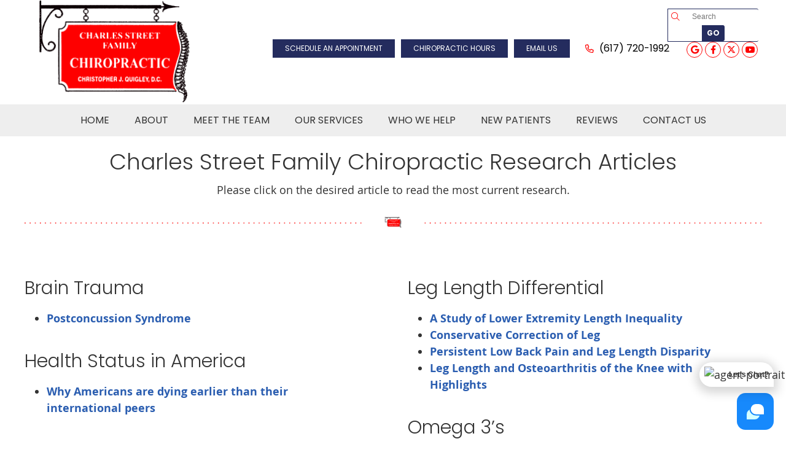

--- FILE ---
content_type: text/html; charset=UTF-8
request_url: https://www.thebostonwellnessgroup.com/research/
body_size: 11255
content:
<!DOCTYPE html>
<html xmlns:fb="https://ogp.me/ns/fb#" xml:lang="en" lang="en">
	<head>
		<title>Charles Street Family Chiropractic Research Articles</title>
		<meta charset="utf-8">
		<meta name="viewport" content="initial-scale=1.0,width=device-width" />
		<meta property="og:type" content="website" /><meta name="description" content="Charles Street Family Chiropractic in Boston publishes several research articles related to brain trauma, vaccines, drug reaction &amp; more. Read today!" /><meta name="robots" content="noindex,nofollow"/><link rel="canonical" href="https://www.thebostonwellnessgroup.com/research/" /><meta property="og:image" content="https://doc.vortala.com/childsites/uploads/219/files/sq-logo.jpg" /><meta property="og:image:width" content="250" /><meta property="og:image:height" content="250" /><meta property="og:url" content="https://www.thebostonwellnessgroup.com/research/" /><meta property="og:title" content="Charles Street Family Chiropractic Research Articles" /><meta property="og:description" content="Charles Street Family Chiropractic in Boston publishes several research articles related to brain trauma, vaccines, drug reaction &amp;amp; more. Read today!" />
		<link rel="alternate" type="application/rss+xml" title="Charles Street Family Chiropractic » Feed" href="https://doc.vortala.com/gen/blogs-219-feed.xml" />
		<link rel="icon" type="image/png" href="https://doc.vortala.com/childsites/uploads/219/files/favicon3.png" />
		<link rel="stylesheet" type="text/css" href="https://doc.vortala.com/childsites/static/219/_style-1765769910.css" integrity="sha384-4qe/cGFdx+m/WWhvMz579mGsu/LuJZvigA0SoYx+xWMFk0Rtp8pZFlz1XBvr6frZ" crossorigin="anonymous" />
		<script defer type="text/javascript" src="https://doc.vortala.com/childsites/static/219/_script-1765769910.js" integrity="sha384-w0S2eNVAYECQCuqNG+1S53PjtIRFctTUT1QqR9jcHT63tvNBuibo69jyWSpcT+bG" crossorigin="anonymous"></script>
 		<script type="application/ld+json">
{
  "@context": "https://schema.org",
  "@type": "MedicalClinic",
  "name": "Charles Street Family Chiropractic, Inc.",
  "image": "https://doc.vortala.com/childsites/uploads/219/files/logo3.png",
  "@id": "https://www.thebostonwellnessgroup.com/#MedicalClinic",
  "url": "https://www.thebostonwellnessgroup.com/",
  "description": "With over 45 years of industry experience, the highly-qualified auto accident chiropractors at Charles Street Family Chiropractic in Boston, MA can help you recover from your injuries. To schedule an appointment or inquire about weight loss & chiropractic services, contact Charles Street Family Chiropractic today!",
  "knowsabout": ["Chiropractic Care","Spinal Decompression Treatment","Physiotherapy & Rehab Treatment","Pediatric Chiropractic Treatment", "Bursitis Treatment", "Muscle Strain Treatment", "Scoliosis Treatment","Pregnancy Chiropratic Treatment","Laser Therapy","Functional Medicine Nutrition Coaching","Weight Loss Treatment","Body Pain Treatment","Head Injury Treatment","Auto Accident Headache Treatment","Upper Limb Pain Treatment"],
  "telephone": "(617) 720-1992",
  "priceRange": "$$$",
  "hasmap": "https://maps.app.goo.gl/u3raxdYDziWALu5L6",
  "address": {
    "@type": "PostalAddress",
    "streetAddress": "102 Charles St",
    "addressLocality": "Boston",
    "addressRegion": "MA",
    "postalCode": "2114",
    "addressCountry": "US"
  },
  "geo": {
    "@type": "GeoCoordinates",
    "latitude": 42.35872699999999,
    "longitude": -71.07097499999999
  },
  "openingHoursSpecification": [{
    "@type": "OpeningHoursSpecification",
    "dayOfWeek": "Monday",
    "opens": "07:00",
    "closes": "10:00"
  },{
    "@type": "OpeningHoursSpecification",
    "dayOfWeek": "Monday",
    "opens": "15:00",
    "closes": "18:00"
  },{
    "@type": "OpeningHoursSpecification",
    "dayOfWeek": "Tuesday",
    "opens": "15:00",
    "closes": "18:00"
  },{
    "@type": "OpeningHoursSpecification",
    "dayOfWeek": "Wednesday",
    "opens": "07:00",
    "closes": "12:15"
  },{
    "@type": "OpeningHoursSpecification",
    "dayOfWeek": "Thursday",
    "opens": "07:00",
    "closes": "10:00"
  },{
    "@type": "OpeningHoursSpecification",
    "dayOfWeek": "Thursday",
    "opens": "15:00",
    "closes": "18:00"
  },{
    "@type": "OpeningHoursSpecification",
    "dayOfWeek": "Friday",
    "opens": "08:00",
    "closes": "10:00"
  }],
  "sameAs": [
    "https://twitter.com/home?status=https://www.thebostonwellnessgroup.com",
    "https://www.facebook.com/CSFChiro/"
  ] 
}
</script>

		<meta name="google-site-verification" content="_Crf4pcViBJt9cvxfxjtHUzrwiKMyhpIlCvutJGzSlo" /><meta name="geo.region" content="US- MA" />
<meta name="geo.placename" content="Boston, Massachusetts" />
<meta name="copyright" content="Boston Chiropractor - Charles Street Family Chiropractic" / >
<meta name="google-site-verification" content="_Crf4pcViBJt9cvxfxjtHUzrwiKMyhpIlCvutJGzSlo" />
<link rel="preconnect" href="https://fonts.googleapis.com">
<link rel="preconnect" href="https://fonts.gstatic.com" crossorigin>
<link href="https://fonts.googleapis.com/css2?family=Poppins:ital,wght@0,100;0,200;0,300;0,400;0,500;0,600;0,700;0,800;0,900;1,100;1,200;1,300;1,400;1,500;1,600;1,700;1,800;1,900&display=swap" rel="stylesheet">

 <!-- Alternate Schema -->
<script type="application/ld+json">
{
"@context": "https://schema.org",
"@type": "MedicalClinic",
"name": "Charles Street Family Chiropractic, Inc.",
"image": "https://doc.vortala.com/childsites/uploads/219/files/logo3.png",
"@id": "https://www.thebostonwellnessgroup.com/",
"url": "https://www.thebostonwellnessgroup.com/",
"telephone": "(617) 720-1992",
"priceRange": "$$$",
"address": {
"@type": "PostalAddress",
"streetAddress": "102 Charles St",
"addressLocality": "Boston",
"addressRegion": "MA",
"postalCode": "2114",
"addressCountry": "US"
},
"geo": {
"@type": "GeoCoordinates",
"latitude": 42.35872699999999,
"longitude": -71.07097499999999
},
"openingHoursSpecification": [{
"@type": "OpeningHoursSpecification",
"dayOfWeek": "Monday",
"opens": "07:00",
"closes": "10:15"
},{
"@type": "OpeningHoursSpecification",
"dayOfWeek": "Tuesday",
"opens": "15:00",
"closes": "18:15"
},{
"@type": "OpeningHoursSpecification",
"dayOfWeek": "Wednesday",
"opens": "07:00",
"closes": "12:15"
},{
"@type": "OpeningHoursSpecification",
"dayOfWeek": "Thursday",
"opens": "07:00",
"closes": "10:15"
},{
"@type": "OpeningHoursSpecification",
"dayOfWeek": "Thursday",
"opens": "15:00",
"closes": "18:00"
},{
"@type": "OpeningHoursSpecification",
"dayOfWeek": "Saturday",
"opens": "08:30",
"closes": "10:00"
}],
"sameAs": "https://www.facebook.com/CSFChiro/"
}
</script> 

<!-- Facebook Pixel Code -->
<script>
!function(f,b,e,v,n,t,s)
{if(f.fbq)return;n=f.fbq=function(){n.callMethod?
n.callMethod.apply(n,arguments):n.queue.push(arguments)};
if(!f._fbq)f._fbq=n;n.push=n;n.loaded=!0;n.version='2.0';
n.queue=[];t=b.createElement(e);t.async=!0;
t.src=v;s=b.getElementsByTagName(e)[0];
s.parentNode.insertBefore(t,s)}(window, document,'script',
'https://connect.facebook.net/en_US/fbevents.js');
fbq('init', '1207061796155734');
fbq('track', 'PageView');
</script>
<noscript><img height="1" width="1" style="display:none"
src="https://www.facebook.com/tr?id=1207061796155734&ev=PageView&noscript=1"
/></noscript>
<!-- End Facebook Pixel Code --> 


<!-- Google Tag Manager ADDED BY SEO -->
<script>(function(w,d,s,l,i){w[l]=w[l]||[];w[l].push({'gtm.start':
new Date().getTime(),event:'gtm.js'});var f=d.getElementsByTagName(s)[0],
j=d.createElement(s),dl=l!='dataLayer'?'&l='+l:'';j.async=true;j.src=
'https://www.googletagmanager.com/gtm.js?id='+i+dl;f.parentNode.insertBefore(j,f);
})(window,document,'script','dataLayer','GTM-M8J824X');</script>
<!-- End Google Tag Manager --><script async src="https://www.googletagmanager.com/gtag/js?id=UA-3519156-36"></script><meta name="ppnum" content="0467" /><meta name="lastGen" content="01.21.2026 08:07:46" data-ts="1768982866" />
	</head>
	<body class="not-home page page-id-356 page-research type-page layout-one-col">
	<div id='siteid' style="display:none;">219</div>
		<!-- Google Tag Manager (noscript) ADDED BY SEO -->
<noscript><iframe src="https://www.googletagmanager.com/ns.html?id=GTM-M8J824X"
height="0" width="0" style="display:none;visibility:hidden"></iframe></noscript>
<!-- End Google Tag Manager (noscript) -->
		<a id="top"></a>
		<a href="#content" class="skip-to-content">Skip to content</a>
		<div class="nav nav-utility nav-sb_before static-top"><div class="utility_wrap"><ul><li class="utility_item custom_button_1 util_left"><a class="button " href="https://www.thebostonwellnessgroup.com/contact-us/">SCHEDULE AN APPOINTMENT</a></li><li class="utility_item office_hours util_left"><a class="button" href="#">Chiropractic Hours</a><div class="office_hours_popup" style="display:none;position:absolute;"><div class="up_arrow"></div><h3 class="office_hours-title">Chiropractic Hours</h3><div class="office_hours_full">	        <div class="headerDiv headerRow fullRow">	            <div class="partDayTitleCol"></div>	            <div class="partMorningHoursTitleCol">Morning</div>	            <div class="partAfternoonHoursTitleCol">Afternoon</div>	        </div><div class="monDiv even_day_row fullRow">                        <div class="partDayCol">M</div>                        <div class="morningHoursCol">7:00  - 10:00 </div>                        <div class="afternoonHoursCol">3:00  - 6:00 </div>                    </div><div class="tueDiv odd_day_row fullRow">                        <div class="partDayCol">T</div>                        <div class="morningHoursCol">7:00  - 10:00 </div>                        <div class="afternoonHoursCol">3:00  - 6:00 </div>                    </div><div class="wedDiv even_day_row fullRow">                        <div class="partDayCol">W</div>                        <div class="morningHoursCol">7:00  - 11:00 </div>                        <div class="afternoonHoursCol">3:00  - 6:00 </div>                    </div><div class="thuDiv odd_day_row fullRow">                        <div class="partDayCol">T</div>                        <div class="morningHoursCol">7:00  - 10:00 </div>                        <div class="afternoonHoursCol">3:00  - 6:00 </div>                    </div><div class="friDiv even_day_row fullRow">                        <div class="partDayCol">F</div>                        <div class="morningHoursCol">by appointment</div>                        <div class="afternoonHoursCol">-------</div>                    </div><div class="satDiv odd_day_row fullRow">                        <div class="partDayCol">S</div>                        <div class="morningHoursCol">8:00  - 10:00 </div>                        <div class="afternoonHoursCol">-------</div>                    </div><div class="footerDiv footerRow">        <div class="footerCol oh_phone"><span class="oh_phone_call">Call <a href="tel:(617)720-1992">(617) 720-1992 </a></span></div>    </div></div></div></li><li class="utility_item utility_email util_left"><a class="contact_practitioner-link button" title="Contact" href="#">Email Us</a></li><li class="utility_item phone util_right"><span class="phone_text"><i class="fa-regular fa-phone"></i></span> <a href="tel:(617) 720-1992">(617) 720-1992</a></li><li class="utility_item utility_social util_right"><a class="google_social" href="https://maps.google.com/?cid=17495156320324441882" target="_blank" style="text-indent:0;color:#FE0000;"><span class="visuallyhidden">google social button</span><i class="fa-brands fa-google"></i></a><a class="facebook_social" href="https://www.facebook.com/pages/Charles-Street-Family-Chiropractic/413256408759211" target="_blank" style="text-indent:0;color:#FE0000;"><span class="visuallyhidden">facebook social button</span><i class="fa-brands fa-facebook-f"></i></a><a class="twitter_social" href="https://x.com/DrChrisQuigley" target="_blank" style="text-indent:0;color:#FE0000;"><span class="visuallyhidden">twitter social button</span><i class="fa-brands fa-x-twitter"></i></a><a class="youtube_social" href="https://www.youtube.com/@charlesstreetfamilychiropr42" target="_blank" style="text-indent:0;color:#FE0000;"><span class="visuallyhidden">youtube social button</span><i class="fa-brands fa-youtube"></i></a></li><li class="utility_item utility_search util_right"><i class="fa-light fa-magnifying-glass"></i><input name="s" type="text" class="searchtext" data-attr-bid="219" value="" placeholder="Search" size="10" tabindex="1" /><span class="searchbutton button" tabindex="2">GO</span></li></ul></div></div>
		<div id="containing_wrap">
			<div id="wrap">
				
				<div id="header_wrap"><div id="header">
					<div id="logo" class="left"><span id="site-title"><a href="/" title="Welcome to Charles Street Family Chiropractic"><img src="https://doc.vortala.com/childsites/uploads/219/files/img-header-logo@2x.png" width="504" height="338" alt="Charles Street Family Chiropractic logo - Home" /><span id="blog-title">Charles Street Family Chiropractic</span></a></span></div>
					<div class="n-a-p"></div>
				</div></div>
				<div title="Main Menu" id="dd-primary_nav"><a href="#"><i class="fa-solid fa-bars" aria-hidden="true"></i>Menu</a></div><div class="nav nav-primary nav-between-mmh center_menu" title=""><ul id="primary_nav" class="menu"><li class="first menu-item menu-item-home"><a href="/">Home</a></li><li id="menu-item-898" class="menu-item menu-item-type-post_type menu-item-object-page current-menu-ancestor current-menu-parent current_page_parent current_page_ancestor menu-item-has-children menu-item-898"><a href="/about-us/">About</a>
<ul class="sub-menu">
	<li id="menu-item-3458" class="menu-item menu-item-type-post_type menu-item-object-page menu-item-3458"><a href="/faq/">FAQ </a></li>
	<li id="menu-item-3279" class="menu-item menu-item-type-post_type menu-item-object-page menu-item-3279"><a href="/in-the-news/">In The News</a></li>
	<li id="menu-item-509" class="menu-item menu-item-type-post_type menu-item-object-page current-menu-item page_item page-item-356 current_page_item menu-item-509"><a href="/research/">Research</a></li>
	<li id="menu-item-3108" class="menu-item menu-item-type-post_type menu-item-object-page menu-item-3108"><a href="/employment-opportunities/">Employment Opportunities</a></li>
	<li id="menu-item-1104" class="menu-item menu-item-type-post_type menu-item-object-page menu-item-1104"><a href="/blog/">Blog</a></li>
</ul>
</li>
<li id="menu-item-2966" class="menu-item menu-item-type-post_type menu-item-object-page menu-item-has-children menu-item-2966"><a href="/meet-the-doctors/">Meet the Team</a>
<ul class="sub-menu">
	<li id="menu-item-2898" class="menu-item menu-item-type-post_type menu-item-object-page menu-item-2898"><a href="/dr-chris-quigley/">Dr. Chris Quigley</a></li>
	<li id="menu-item-3406" class="menu-item menu-item-type-post_type menu-item-object-page menu-item-3406"><a href="/dr-kelly-makela/">Dr. Kelly Makela</a></li>
	<li id="menu-item-3535" class="menu-item menu-item-type-post_type menu-item-object-page menu-item-3535"><a href="/tiana-celesia-nutritionist/">Tiana Celesia, Registered Dietitian</a></li>
	<li id="menu-item-4297" class="menu-item menu-item-type-post_type menu-item-object-page menu-item-4297"><a href="/mary-dillon/">Mary, Office Integrator</a></li>
	<li id="menu-item-4273" class="menu-item menu-item-type-post_type menu-item-object-page menu-item-4273"><a href="/erin-jackson/">Erin, Chiropractic Assistant </a></li>
	<li id="menu-item-4291" class="menu-item menu-item-type-post_type menu-item-object-page menu-item-4291"><a href="/elizabeth-tejeda/">Elizabeth, Chiropractic Assistant</a></li>
	<li id="menu-item-4444" class="menu-item menu-item-type-post_type menu-item-object-page menu-item-4444"><a href="/rosalina/">Rosalina, Chiropractic Assistant</a></li>
</ul>
</li>
<li id="menu-item-2438" class="super-menu-columns menu-item menu-item-type-post_type menu-item-object-page menu-item-has-children menu-item-2438"><a href="/services/">Our Services</a>
<ul class="sub-menu">
	<li id="menu-item-3586" class="menu-item menu-item-type-post_type menu-item-object-page menu-item-3586"><a href="/chiropractic-care/">Chiropractic Care</a></li>
	<li id="menu-item-3647" class="menu-item menu-item-type-post_type menu-item-object-page menu-item-3647"><a href="/services/spinal-decompression/">Spinal Decompression</a></li>
	<li id="menu-item-3648" class="menu-item menu-item-type-post_type menu-item-object-page menu-item-3648"><a href="/services/physiotherapy-and-rehab/">Physiotherapy & Rehab</a></li>
	<li id="menu-item-2205" class="menu-item menu-item-type-post_type menu-item-object-page menu-item-2205"><a href="/chiropractic-care-kids/">Pediatric Chiropractic</a></li>
	<li id="menu-item-2203" class="menu-item menu-item-type-post_type menu-item-object-page menu-item-2203"><a href="/chiropractic-care-pregnancy/">Pregnancy Chiropractic</a></li>
	<li id="menu-item-3109" class="menu-item menu-item-type-post_type menu-item-object-page menu-item-3109"><a href="/laser-therapy/">Laser Therapy</a></li>
	<li id="menu-item-3534" class="menu-item menu-item-type-post_type menu-item-object-page menu-item-3534"><a href="/functional-medicine/">Nutrition Counseling</a></li>
	<li id="menu-item-1096" class="menu-item menu-item-type-post_type menu-item-object-page menu-item-1096"><a href="/weight-loss/">Weight Loss </a></li>
	<li id="menu-item-4068" class="menu-item menu-item-type-post_type menu-item-object-page menu-item-4068"><a href="/shockwave-therapy/">Shockwave Therapy</a></li>
	<li id="menu-item-4559" class="menu-item menu-item-type-post_type menu-item-object-syndicated menu-item-4559"><a href="/info/massage-therapy/">Massage Therapy</a></li>
</ul>
</li>
<li id="menu-item-3585" class="menu-item menu-item-type-post_type menu-item-object-page menu-item-3585"><a href="/conditions-we-help/">Who We Help</a></li>
<li id="menu-item-2439" class="menu-item menu-item-type-post_type menu-item-object-page menu-item-has-children menu-item-2439"><a href="/what-to-expect/">New Patients</a>
<ul class="sub-menu">
	<li id="menu-item-2661" class="menu-item menu-item-type-post_type menu-item-object-page menu-item-2661"><a href="/insurance/">Insurance</a></li>
</ul>
</li>
<li id="menu-item-349" class="menu-item menu-item-type-post_type menu-item-object-page menu-item-has-children menu-item-349"><a href="/success-stories/">Reviews</a>
<ul class="sub-menu">
	<li id="menu-item-4780" class="menu-item menu-item-type-post_type menu-item-object-page menu-item-4780"><a href="/success-stories-2/">Success Stories</a></li>
</ul>
</li>
<li id="menu-item-339" class="last menu-item menu-item-type-post_type menu-item-object-page menu-item-339"><a href="/contact-us/">Contact Us</a></li>
</ul></div>
				<div id="container_wrap">
					
					<div id="container">
						<div id="content">
							<div id="post-356" class="356 category- page"><div class="entry-content cf"><h1 style="text-align: center;">Charles Street Family Chiropractic Research Articles</h1>
<p style="text-align: center;">Please click on the desired article to read the most current research.</p>
<p><img class="bldr_divider div96" alt="divider" src="https://doc.vortala.com/childsites/uploads/219/files/custom_divider.png" /><br />
<style>.div96{margin:;}</style>
<div class="column one_half">
<h2>Brain Trauma</h2>
<ul>
<li><a href="https://doc.vortala.com/childsites/uploads/219/files/Postconcussion-Syndrome.pdf" target="_blank" rel="nofollow">Postconcussion Syndrome</a></li>
</ul>
<h2>Health Status in America</h2>
<ul>
<li><a href="https://doc.vortala.com/childsites/uploads/219/files/Why-Americans-are-dying-earlier-than-their-international-peers.pdf" target="_blank" rel="nofollow">Why Americans are dying earlier than their international peers</a></li>
</ul>
<h2>Vitamin D</h2>
<ul>
<li><a href="https://doc.vortala.com/childsites/uploads/219/files/Vitamin-D-modulation-of-immune-response-to-Epstein-Barr-virus.pdf" target="_blank" rel="nofollow">Vitamin D Modulation of Immune Response in Epstein-Barr</a></li>
<li><a href="https://doc.vortala.com/childsites/uploads/219/files/Nutrition-Basics-2013-Part-4-Optimize-Vitamin-D.pdf" target="_blank" rel="nofollow">Nutrition Basics 2013 Part 4 Optimize Vitamin D</a></li>
<li><a href="https://doc.vortala.com/childsites/uploads/219/files/OntheEpidemiologyofInfluenzawebsiteversion.pdf" target="_blank" rel="nofollow">On the Epidemiology of Influenza</a></li>
<li><a href="https://doc.vortala.com/childsites/uploads/219/files/FightingInfectionsWithVitaminDNatureMedicine-April2006.pdf" target="_blank" rel="nofollow">Fighting Infections with Vitamin D</a></li>
<li><a href="https://doc.vortala.com/childsites/uploads/219/files/Vitamin-D-Supplement-Doses-and-Vitamin-D-and-Cancer-Prevention.pdf" target="_blank" rel="nofollow">Vitamin D Supplement Doses and Serum 25-Hydroxyvitamin D in the Range Associated with Cancer Prevention</a></li>
</ul>
<h2>Vaccine</h2>
<ul>
<li><a href="https://doc.vortala.com/childsites/uploads/219/files/Autism-and-Glutathione.pdf" target="_blank" rel="nofollow">Autism and Glutathione</a></li>
<li><a href="https://doc.vortala.com/childsites/uploads/219/files/InfantMortalityRatesRegressedAgainstNumberOfVaccineDosesRoutinelyGiven.pdf" target="_blank" rel="nofollow">Infant mortality rates regressed against number of vaccine doses routinely given</a></li>
<li><a href="https://doc.vortala.com/childsites/uploads/219/files/EvidenceGrowsforNarcolepsylinktoGSKSwineFluShot.pdf" target="_blank" rel="nofollow">Insight: Evidence grows for narcolepsy link to GSK swine flu shot</a></li>
</ul>
<h2>Chiropractic and Spinal Health</h2>
<ul>
<li><a href="https://doc.vortala.com/childsites/uploads/219/files/Neck-Muscle-Afferents-Influence-oromotor-and-cardiorespiratory-brainstem-neural-circuts-March-2014.pdf" target="_blank">Neck Muscle Afferents Influence Oromotor and Cardiorespiratory Brainstem Neural Circuits</a></li>
<li><a href="https://doc.vortala.com/childsites/uploads/219/files/Kyphosis-Correction-and-Improvement-of-Function-and-Pain-Relief.pdf" target="_blank">Kyphosis Correction and Improvement of Function and Pain Relief</a></li>
<li><a href="https://doc.vortala.com/childsites/uploads/219/files/Prespondylosis_andSomePainSyndromesFollowingDenervationSupersensitivity.pdf" target="_blank">Prespondylosis and Some Pain Syndromes Following Denervation Supersensitivity</a></li>
<li><a href="https://doc.vortala.com/childsites/uploads/219/files/soccer-cervical-spine1.pdf" target="_blank">Soccer causes degenerative changes in the cervical spine</a></li>
<li><a href="https://doc.vortala.com/childsites/uploads/219/files/ligament-subfailure.pdf" target="_blank">A hypothesis of chronic back pain: ligament subfailure injuries lead to muscle control dysfunction</a></li>
<li><a href="https://doc.vortala.com/childsites/uploads/219/files/NeckPainRandomizedTrialChiropracticWinsAgainJan2013.pdf" target="_blank">Neck Pain Randomized Trial Chiropractic Wins Again Jan 2013</a></li>
<li><a href="https://doc.vortala.com/childsites/uploads/219/files/UpperCervicalandUpperThoracicThrustManipulationVersusNonthrust.pdf" target="_blank">Upper Cervical and Upper Thoracic Thrust Manipulation Versus Nonthrust</a></li>
<li><a href="https://doc.vortala.com/childsites/uploads/219/files/Chiropractic-vs-Medica-Doctors.pdf" target="_blank">Chiropractic vs. Medical Doctors. Who Gets Better Results and Who Is More Cost Effective?</a></li>
<li><a href="https://doc.vortala.com/childsites/uploads/219/files/Safety-of-Chiropractic-Manipulation-of-the-Cervical-Spine.pdf" target="_blank">Safety of Chiropractic Manipulation of the Cervical Spine</a></li>
</ul>
<h2>Children’s Health and Chiropractic</h2>
<ul>
<li><a href="https://doc.vortala.com/childsites/uploads/219/files/ChildrenWithTremorsAndConversionDisorder.pdf" target="_blank">Children with Tremors and Conversion Disorder</a></li>
</ul>
<h2>Laser Therapy</h2>
<ul>
<li><a href="https://doc.vortala.com/childsites/uploads/219/files/Role-of-Low-Level-laser-therapy-in-Neurorehabilitation.pdf" target="_blank">Role of Low Level laser therapy in Neurorehabilitation</a></li>
<li><a href="https://doc.vortala.com/childsites/uploads/219/files/Biphasic-does-response-in-low-level-light-therapy.pdf" target="_blank">Biphasic does response in low level light therapy</a></li>
<li><a href="https://doc.vortala.com/childsites/uploads/219/files/Laser-and-repair-of-arthritic-cartilage.pdf" target="_blank">Effects of Helium-Neon Laser on Levels of Stress Protein</a></li>
<li><a href="https://doc.vortala.com/childsites/uploads/219/files/LowLevelLaserTherapy.pdf" target="_blank">Low Level Laser Therapy</a></li>
</ul>
<h2>Joint Popping Decreases Arthritis</h2>
<ul>
<li><a href="https://doc.vortala.com/childsites/uploads/219/files/Knuckle-Cranking-and-Hand-Osteoarthritis.pdf" target="_blank">Knuckle Cracking and Hand Osteoarthritis</a></li>
<li><a href="https://doc.vortala.com/childsites/uploads/219/files/Knuckle-Cracking-decreases-arthritis.pdf" target="_blank">Knuckle Cracking Decreases Arthritis</a></li>
<li><a href="https://doc.vortala.com/childsites/uploads/219/files/AR-38-15-roston-CRACK-1947-PDF-with-info.pdf" target="_blank">Cracking in the Metacarpo-Phalangeal Joint</a></li>
</ul>
</div>
<div class="column one_half last">
<h2>Leg Length Differential</h2>
<ul>
<li><a href="https://doc.vortala.com/childsites/uploads/219/files/A-Study-of-Lower-Extremity-Length-Inequality-orignal-studywith-highlights.pdf" target="_blank">A Study of Lower Extremity Length Inequality</a></li>
<li><a href="https://doc.vortala.com/childsites/uploads/219/files/Conservative-Correction-of-Leg-pdf-with-highlights.pdf" target="_blank">Conservative Correction of Leg</a></li>
<li><a href="https://doc.vortala.com/childsites/uploads/219/files/Persistent-Low-Back-Pain-and-Leg-Length-Disparity.pdf" target="_blank">Persistent Low Back Pain and Leg Length Disparity</a></li>
<li><a href="https://doc.vortala.com/childsites/uploads/219/files/LEG-LENGTH-and-osteoarthritis-of-the-knee-with-highlights.pdf" target="_blank">Leg Length and Osteoarthritis of the Knee with Highlights</a></li>
</ul>
<h2>Omega 3’s</h2>
<ul>
<li><a href="https://doc.vortala.com/childsites/uploads/219/files/EvolutionaryAspectsofDiet-YourOmega3toOmega6RationAndBrainHealth.pdf" target="_blank">Evolutionary Aspects of Diet: The Omega-6/Omega-3 Ratio and the Brain</a></li>
<li><a href="https://doc.vortala.com/childsites/uploads/219/files/Omega3s-Type-2-diabetes-and-a-lack-of-antioxidants.pdf" target="_blank">Type 2 Diabetes and the lack of antioxidants</a></li>
<li><a href="https://doc.vortala.com/childsites/uploads/219/files/omega-3.pdf" target="_blank">N-3 polyunsaturated fatty acids and allergic disease</a></li>
<li><a href="https://doc.vortala.com/childsites/uploads/219/files/Omega-3s-And-Disk-Injuries.pdf" target="_blank">Omega 3’s and Disk Injuries</a></li>
<li><a href="https://doc.vortala.com/childsites/uploads/219/files/Fish-Oil-and-Inflammation-Chiropractic.pdf" target="_blank">Fish Oil and Inflammation Chiropractic</a></li>
<li><a href="https://doc.vortala.com/childsites/uploads/219/files/Are-Neurodegenerative-Disorders-and-Psychotic-Manifestations-Avoidable-Brain-Dysfunctions-With-Adequate-Dietary-Omega.pdf" target="_blank">Are Neurodegenerative Disorders and Psychotic Manifestations Avoidable Brain Dysfunctions With Adequate Dietary Omega</a></li>
<li><a href="https://doc.vortala.com/childsites/uploads/219/files/Arthritis-and-omega-3s.pdf" target="_blank">Arthritis and Omega -3’s</a></li>
<li><a href="https://doc.vortala.com/childsites/uploads/219/files/Athletes-and-Omega-3-fatty-acids.pdf" target="_blank">Athletes and Omega 3 fatty acids</a></li>
<li><a href="https://doc.vortala.com/childsites/uploads/219/files/Effect-of-Different-Antilipidemic-Agents-and-Diets-on-Mortality.pdf" target="_blank">Effect of Different Antilipidemic Agents and Diets on Mortality</a></li>
<li><a href="https://doc.vortala.com/childsites/uploads/219/files/BIPOLAR-disorder-and-omega-3s.pdf" target="_blank">BIPOLAR disorder and Omega 3’s</a></li>
<li><a href="https://doc.vortala.com/childsites/uploads/219/files/Anti-inflammatory-effects-of-a-low-arachidonic-acid-diet-and-fish-oil-in-rheumatoid-arthritis.pdf" target="_blank">Anti-inflammatory effects of a low arachidonic acid diet and fish oil in rheumatoid arthritis</a></li>
<li><a href="https://doc.vortala.com/childsites/uploads/219/files/Alzheimers-Disease-and-Omegas-1.pdf" target="_blank">Alzheimer’s Disease and Omegas</a></li>
</ul>
<h2>Whiplash</h2>
<ul>
<li><a href="https://doc.vortala.com/childsites/uploads/219/files/ligament-update-2013.pdf" target="_blank">Ligament Injury and Healing: A Review of Current Clinical Diagnostics and Therapeutics</a></li>
<li><a href="https://doc.vortala.com/childsites/uploads/219/files/Pre-existing-arthritis-and-Car-crashes.pdf" target="_blank">Pre-Existing Arthritis and Car Crashes</a></li>
</ul>
<h2>Drug Reactions</h2>
<ul>
<li><a href="https://doc.vortala.com/childsites/uploads/219/files/Nsaids-and-Risk-of-atrial-fibrillation-April-2014-BMJ.pdf" target="_blank">Non-steroidal anti-inflammatory drugs and the risk of atrial fibrillation: A population-based follow-up study</a></li>
<li><a href="https://doc.vortala.com/childsites/uploads/219/files/A-Prospective-Study-of-Aspirin-Use-and-the-Risk-of-Pancreatic-Cancer-in-Women.pdf" target="_blank">A Prospective Study of Aspirin Use and the Risk of Pancreatic Cancer in Women</a></li>
<li><a href="https://doc.vortala.com/childsites/uploads/219/files/Life-Span-Exposure-to-Low-Doses-of-Aspartame-Beginning-during-Prenatal-Life-Increases-Cancer-Effects-in-Rats.pdf" target="_blank">Life-Span Exposure to Low Doses of Aspartame Beginning during Prenatal Life Increases Cancer Effects in Rats</a></li>
<li><a href="https://doc.vortala.com/childsites/uploads/219/files/Dangers-of-Tylenol-Summary-article.pdf" target="_blank">Dangers of Tylenol</a></li>
</ul>
<h2>Cellphone Safety</h2>
<ul>
<li><a href="https://doc.vortala.com/childsites/uploads/219/files/RiskofBrainTumorsFromWirelessPhoneUse.pdf" target="_blank">Risk of Brain Tumors From Wireless Phone Use</a></li>
</ul>
<h2>Posture and Good Health</h2>
<ul>
<li><a href="https://doc.vortala.com/childsites/uploads/219/files/PosturePredictsMortalityinOlderCommunity.pdf" target="_blank">Hyperkyphotic Posture Predicts Mortality in Older Community-Dwelling Men and Women: A Prospective Study</a></li>
<li><a href="https://doc.vortala.com/childsites/uploads/219/files/Impact-of-Positive-Sagittal-Balance.pdf" target="_blank">The Impact of Positive Sagittal Balance in Adult Spinal Deformity</a></li>
</ul>
<h2>Toxins</h2>
<ul>
<li><a href="https://doc.vortala.com/childsites/uploads/219/files/5-Foods-Americans-Eat-that-Are-Banned-Around-the-World.pdf" target="_blank">5 Foods Americans Eat that Are Banned Around the World</a></li>
</ul>
<h2>Flu</h2>
<ul>
<li><a href="https://doc.vortala.com/childsites/uploads/219/files/Chiropractic-Care-and-the-Flu.pdf" target="_blank">Chiropractic Care and the Flu</a></li>
<li><a href="https://doc.vortala.com/childsites/uploads/219/files/Epidemic-Influenza-and-Vitamin-D.pdf" target="_blank">Epidemic Influenza and Vitamin D</a></li>
<li><a href="https://doc.vortala.com/childsites/uploads/219/files/Vitamin-D-and-prevention-of-the-flu-original-article-correspondence-march-2017.pdf" target="_blank">Vitamin D and Prevention of the Flu</a></li>
<li><a href="https://doc.vortala.com/childsites/uploads/219/files/osteopathty-and-the-flu.pdf" target="_blank">Spinal Adjusting and the 1918 Flu Epidemic</a></li>
<li><a href="https://doc.vortala.com/childsites/uploads/219/files/Osteopathic-treatment-of-the-Flu-Riley-1919.pdf" target="_blank">Osteopathic Treatment of the Flu</a></li>
</ul>
</div>
<div class="cb"></div>
<p><img class="bldr_divider div20" alt="divider" src="https://doc.vortala.com/childsites/uploads/219/files/custom_divider.png" /><br />
<style>.div20{margin:;}</style>
<h3 align="center">Charles Street Family Chiropractic Research Articles | (617) 720-1992</h3>
</div></div>
							
						</div>
					</div>
					
				</div>
			</div>
			
			<div id="footer_wrap">
				<div id="footer">
					
					<div id="wp_footer">
						
						<div style='display:none;'><div id='contact_practitioner-container' class='v_contact_form'><div id='contact_practitioner-content'>
			            <div class='contact_practitioner-content'>
			                <div class='contact_practitioner-title'>Email Charles Street Family Chiropractic</div>
			                <div class='contact_practitioner-loading' style='display:none'></div>
			                <div class='contact_practitioner-message' style='display:none'></div>
			                <form class='ui form' method='post' action=''>
						            <div class='field'>
				                        <label for='contact_practitioner-message' class='visuallyhidden'>Comments, Requests, Questions, or Suggestions</label><textarea id='contact_practitioner-message' class='' placeholder='Comments, Requests, Questions, or Suggestions' name='message'></textarea><br/>
				                    </div>
				                    <div class='field'>
				                        <div class='two fields'>
				                            <div class='field'><label for='contact_practitioner-first_name' class='visuallyhidden'>First Name</label><input type='text' id='contact_practitioner-first_name' name='first_name' placeholder='First' /></div>
				                            <div class='field'><label for='contact_practitioner-last_name' class='visuallyhidden'>Last Name</label><input type='text' id='contact_practitioner-last_name' name='last_name' placeholder='Last' /></div>
				                        </div>
				                    </div>
				                    <fieldset class='form-fieldset'>
							            <div class='inline fields radios'>
							                <legend class='form-label'>Respond to me via:</legend>
							                <div class='field'>
							                    <div class='ui radio checkbox'>
							                        <input type='radio' name='popup_respond_contact' id='popup_respond_email' />
							                        <label for='popup_respond_email'>Email</label>
							                    </div>
							                </div>
							                <div class='field'>
							                    <div class='ui radio checkbox'>
							                        <input type='radio' name='popup_respond_contact' id='popup_respond_phone' />
							                        <label for='popup_respond_phone'>Phone</label>
							                    </div>
							                </div>
							                <div class='field'>
							                    <div class='ui radio checkbox'>
							                        <input type='radio' name='popup_respond_contact' id='popup_respond_none' />
							                       <label for='popup_respond_none'>No Response</label>
							                    </div>
							                </div>
							            </div>
						            </fieldset>
						            <div class='field'>
						                <div class='field'><label for='contact_practitioner-email' class='visuallyhidden'>Email Address</label><input type='text' id='contact_practitioner-email' name='email' placeholder='Email Address' /></div>
						                <div class='field'><label for='contact_practitioner-phone' class='visuallyhidden'>Phone Number</label><input type='text' id='contact_practitioner-phone' name='phone' placeholder='Phone Number' /></div>
						            </div>
						            <div class='field'>
				                        <div class='ui checkbox'>
				                            <input type='checkbox' name='phi_agree' id='contact_practitioner-no_phi_agree_check' value='' />
				                            <label for='contact_practitioner-no_phi_agree_check'>I agree to refrain from including any personally identifiable information or protected health information in the comment field. For more info, <a class='phi_info info-popup-hover' href='#'>read disclaimer</a>.</label>
				                            <div class='info-popup' style='display:none;'><i class='fa-solid fa-times'></i>Please keep in mind that communications via email over the internet are not secure. Although it is unlikely, there is a possibility that information you include in an email can be intercepted and read by other parties or unauthorized individuals. Please do not include personal identifying information such as your birth date, or personal medical information in any emails you send to us. Communication via our website cannot replace the relationship you have with a physician or another healthcare practitioner.<div class='pointer'></div><div class='pointerBorder'></div></div>
				                        </div>
				                    </div>
						            <div class='field'>
				                        <div class='ui checkbox'>
				                            <input type='checkbox' name='consent' id='contact_practitioner-consent_check' value='' />
				                            <label class='privacy_consent_message' for='contact_practitioner-consent_check'>I consent to having this website store my submitted information so they can respond to my inquiry. For more info, read our <a class='privacy-link' href='/info/privacy/' rel='nofollow'>privacy policy</a>.</label>
				                        </div>
				                    </div>
						            <div class='antispam'><label for='popup_contact_form_url'>Leave this empty:</label><input id='popup_contact_form_url' name='url' class='' value=''/></div>
									<button type='submit' class='contact_practitioner-button contact_practitioner-send ui button'>Send Message</button>
						            <input type='hidden' name='token' value='1a2710e4382f6571eaf9048afcb21c16'/>
						            <br/>
						        </form>
						    </div>
						</div></div></div>
						<div style='display:none;'><div id='request_appointment-container' class='v_appt_form'><div id='request_appointment-content'>
				            <div class='request_appointment-content'>
				                <div class='request_appointment-title'>Request Appointment <span class='request_appointment-subtitle'>(pending confirmation)</span></div>
						        <div class='request_appointment-loading' style='display:none'></div>
				                <div class='request_appointment-message' style='display:none'></div>
				                <form class='ui form' method='post' action=''>
						            <div class='grouped fields radios patient_type'>
				                        <fieldset class='grouped fields'>
				                        	<legend class='visuallyhidden'>Patient Type</legend>
					                        <div class='field'>
							                    <div class='ui radio checkbox'>
							                        <input id='popup_appt_new' type='radio' name='patient_type' value='New Patient' />
							                        <label for='popup_appt_new'>New Patient</label>
							                    </div>
							                </div>
							                <div class='field first_radio'>
							                    <div class='ui radio checkbox'>
							                        <input id='popup_appt_current' type='radio' name='patient_type' value='Current Patient' />
							                        <label for='popup_appt_current'>Current Patient</label>
							                    </div>
							                </div>
							                <div class='field'>
							                    <div class='ui radio checkbox'>
							                        <input id='popup_appt_returning' type='radio' name='patient_type' value='Returning Patient' />
							                        <label for='popup_appt_returning'>Returning Patient</label>
							                    </div>
							                </div>
						                </fieldset>
						            </div>
						            <div class='field'>
				                        <div class='two fields'>
				                            <div class='field'><label for='request_appointment-first_name' class='visuallyhidden'>First Name</label><input type='text' id='request_appointment-first_name' name='first_name' placeholder='First' /></div>
				                            <div class='field'><label for='request_appointment-last_name' class='visuallyhidden'>Last Name</label><input type='text' id='request_appointment-last_name' name='last_name' placeholder='Last' /></div>
				                        </div>
				                    </div>
						            <div class='field'>
						                <div class='field'><label for='request_appointment-email' class='visuallyhidden'>Email Address</label><input type='text' id='request_appointment-email' name='email' placeholder='Email Address' /></div>
						                <div class='field'><label for='request_appointment-phone' class='visuallyhidden'>Phone Number</label><input type='text' id='request_appointment-phone' name='phone' placeholder='Phone Number' /></div>
						            </div>
						            <fieldset class='form-fieldset'>
							            <div class='inline fields radios'>
							                <legend class='form-label'>Respond to me via:</legend>
							                <div class='field'>
							                    <div class='ui radio checkbox'>
							                        <input type='radio' name='popup_request_respond' id='request_respond_email' />
							                        <label for='request_respond_email'>Email</label>
							                    </div>
							                </div>
							                <div class='field'>
							                    <div class='ui radio checkbox'>
							                        <input type='radio' name='popup_request_respond' id='request_respond_phone' />
							                        <label for='request_respond_phone'>Phone</label>
							                    </div>
							                </div>
							            </div>
							        </fieldset>
						            <div class='equal width field pickdate'>
						                <span class='form-label'>Preferred Day/Time:</span>
						                <div class='fields'>
						                    <div class='field'>
						                        <label for='thickbox_datepicker' class='visuallyhidden'>Date</label><input type='text' value='' name='thickbox_datepicker' id='thickbox_datepicker' /><i class='fa-solid fa-calendar' id='popup_apptDateId' aria-hidden='true'></i>
						                    </div>
						                    <div class='field'>
							                    <label for='appt_hour' class='visuallyhidden'>Appointment Hour</label>
						                        <select id='appt_hour' name='appt_hour'>
						                            <option value=''>H</option>
						                            <option value='1'>1</option>
						                            <option value='2'>2</option>
						                            <option value='3'>3</option>
						                            <option value='4'>4</option>
						                            <option value='5'>5</option>
						                            <option value='6'>6</option>
						                            <option value='7'>7</option>
						                            <option value='8'>8</option>
						                            <option value='9'>9</option>
						                            <option value='10'>10</option>
						                            <option value='11'>11</option>
						                            <option value='12'>12</option>
						                        </select>
						                    </div>
						                    <div class='field'>
						                    	<label for='appt_min' class='visuallyhidden'>Appointment Minute</label>
						                        <select id='appt_min' name='appt_min'>
						                            <option value=''>M</option>
						                            <option value='00'>00</option>
						                            <option value='15'>15</option>
						                            <option value='30'>30</option>
						                            <option value='45'>45</option>
						                        </select>
						                    </div>
						                    <fieldset>
							                    <div class='fields time-radios'>
					                                <legend class='visuallyhidden'>AM or PM</legend>
					                                <div class='field'>
					                                    <div class='ui radio checkbox'>
					                                        <input type='radio' name='time' id='time_am' value='am' />
					                                        <label for='time_am'>AM</label>
					                                    </div>
					                                </div>
					                                <div class='field'>
					                                    <div class='ui radio checkbox'>
					                                        <input type='radio' name='time' id='time_pm' value='pm' />
					                                        <label for='time_pm'>PM</label>
					                                    </div>
					                                </div>
					                            </div>
				                            </fieldset>
						                </div>
						            </div>
						            <div class='field'>
				                        <label for='popup_request_appointment-message' class='visuallyhidden'>Comments or Questions</label><textarea id='popup_request_appointment-message' placeholder='Comments or Questions' name='message'></textarea>
				                    </div>
				                    <div class='field'>
						                <div class='ui checkbox'>
						                    <input type='checkbox' name='phi_check' id='no_phi_agree_check' value='' />
						                    <label for='no_phi_agree_check'>I agree to refrain from including any personally identifiable information or protected health information in the comment field. For more info, <a class='phi_info info-popup-hover' href='#'>read disclaimer</a>.</label>
						                    <div class='info-popup' style='display:none;'><i class='fa-solid fa-times'></i>Please keep in mind that communications via email over the internet are not secure. Although it is unlikely, there is a possibility that information you include in an email can be intercepted and read by other parties or unauthorized individuals. Please do not include personal identifying information such as your birth date, or personal medical information in any emails you send to us. Communication via our website cannot replace the relationship you have with a physician or another healthcare practitioner.<div class='pointer'></div><div class='pointerBorder'></div></div>
						                </div>
						            </div>
				                    <div class='field'>
						                <div class='ui checkbox'>
						                    <input type='checkbox' name='consent' id='consent_check' value='' />
						                    <label class='privacy_consent_message' for='consent_check'>I consent to having this website store my submitted information so they can respond to my inquiry. For more info, read our <a class='privacy-link' href='/info/privacy/' rel='nofollow'>privacy policy</a>.</label>
						                </div>
						            </div>
						            <div class='antispam'><label for='request_appointment-url'>Leave this empty:</label><input id='request_appointment-url' name='url' class='request_appointment-input' value=''/></div>
									<div class='request_appointment-message' style='display:none'></div>
						            <button type='submit' class='request_appointment-button request_appointment-send ui button'>Send Message</button>
						            <input type='hidden' name='token' value='c41cac22ae3756cdb2250be16f80653e'/>
						            <br/>
						        </form>
						    </div>
						</div></div></div>
					</div>
				</div>
			</div>
			</div><div id="utility_credit_wrap"><div id="centered_footer"><div class="nav nav-utility nav-footer"><div class="footer_utility_wrap"><ul></ul></div></div><div class="footer_schema"><div><span class="schema-practice-name">Charles Street Family Chiropractic</span><br />
		<span class="schema-practice-info"><span class="schema-practice-address">102 Charles St</span><br /><span class="schema-practice-city">Boston</span>, <span class="schema-practice-state">MA</span><span class="schema-practice-zip"> 02114</span></span><br />
		Phone: <span class="schema-practice-phone"><a href="tel:(617)720-1992">(617) 720-1992</a></span></div></div><div id="credit_wrap"><div id="footer_right" class="right"><div title="Footer Links" class="nav nav-footer"><ul><li class="first"><a rel="nofollow" href="/info/copyright/">Copyright</a></li><li class="legal"><a rel="nofollow" href="/info/legal-disclaimer/">Legal</a></li><li class="privacy"><a rel="nofollow" href="/info/privacy/">Privacy</a></li><li class="accessibility"><a rel="nofollow" href="/info/accessibility/">Accessibility</a></li><li class="last"><a href="/sitemap/">Sitemap</a></li></ul></div><div id="credits">Chiropractic Websites by Perfect Patients</div></div></div></div></div><script type='text/javascript'>var _userway_config = {position: 2, color: '#053e67', language: 'en',  account: 'yseIvqhnVY'};</script>
                        <script type='text/javascript' defer src='https://cdn.userway.org/widget.js'></script>
                        <script type='text/javascript'>
                            function userWayTitle(){
                                if (document.querySelector('.userway') !== null) {
                                    var uw = document.getElementsByClassName('userway')[0];
                                    uw.getElementsByClassName('userway_accessibility_icon')[0].setAttribute('title', 'Accessibility Menu');
                                    clearTimeout(userWayTimer);
                                }
                            }
                            var userWayTimer = setTimeout(userWayTitle, 2000);
                        </script>
			<!-- ReviewWave Chat -->
<script src="https://cdn.reviewwave.com/js/chat_embed.js" type="text/javascript" data-id="4b8ee088766eb2"></script>
<script type="text/javascript">var rl_siteid = "56ba209f-ca08-47ef-99ab-69f50bc208f7";</script>
<script>
var isPageEmploy = document.getElementById("post-3318");
if (isPageEmploy) {
console.log('post-3318');
} else {
   var head = document.getElementsByTagName('head')[0];
   var script = document.createElement('script');
   script.src = '//cdn.rlets.com/capture_static/mms/mms.js';
   script.async = true;
   script.type = 'text/javascript';
   head.appendChild(script);
console.log('not-post-3318');
}
</script>

		</div>
	</body>
</html>

--- FILE ---
content_type: application/javascript
request_url: https://rw-embed-data.s3.amazonaws.com/4b8ee088766eb2.js
body_size: 383
content:
if (window._rwEmbedData === undefined) window._rwEmbedData = {}; if (typeof(window._rwEmbedData['4b8ee088766eb2'] === undefined)) window._rwEmbedData['4b8ee088766eb2'] = JSON.parse('{"embed_type":"chat","params":{"mode":"badge","key":"4b8ee088766eb2","url":"https:\/\/app.reviewwave.com","businessName":"Charles Street Family Chiropractic","color":"#1789fc","pos":"bottom-right"}}');